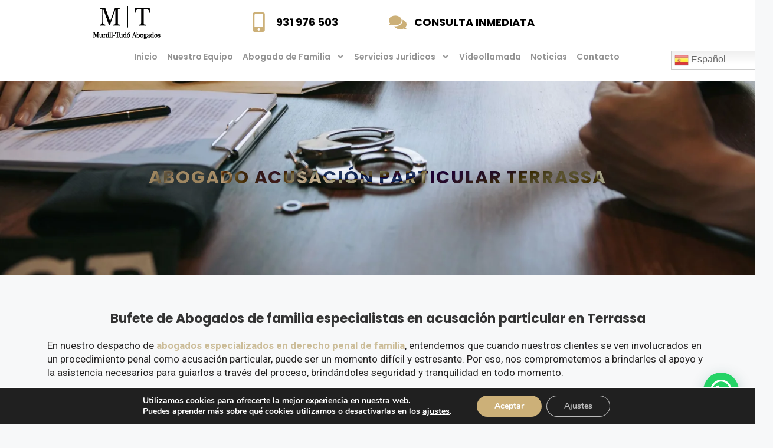

--- FILE ---
content_type: text/css
request_url: https://munilltudoabogados.es/wp-content/uploads/elementor/css/post-6254.css?ver=1768532328
body_size: 2377
content:
.elementor-6254 .elementor-element.elementor-element-2a4a535 > .elementor-container > .elementor-column > .elementor-widget-wrap{align-content:center;align-items:center;}.elementor-6254 .elementor-element.elementor-element-2a4a535:not(.elementor-motion-effects-element-type-background), .elementor-6254 .elementor-element.elementor-element-2a4a535 > .elementor-motion-effects-container > .elementor-motion-effects-layer{background-image:url("https://munilltudoabogados.es/wp-content/uploads/2023/02/police-officers-are-talking-about-allegations-of-w-2022-12-16-03-36-28-utc-1-scaled.jpg");background-position:bottom center;background-size:cover;}.elementor-6254 .elementor-element.elementor-element-2a4a535 > .elementor-background-overlay{background-color:#FFFFFF7D;opacity:0.5;transition:background 0.3s, border-radius 0.3s, opacity 0.3s;}.elementor-6254 .elementor-element.elementor-element-2a4a535 > .elementor-container{min-height:129px;}.elementor-6254 .elementor-element.elementor-element-2a4a535{transition:background 0.3s, border 0.3s, border-radius 0.3s, box-shadow 0.3s;margin-top:0px;margin-bottom:0px;padding:100px 0px 100px 0px;}.elementor-widget-heading .elementor-heading-title{font-family:var( --e-global-typography-primary-font-family ), Sans-serif;font-weight:var( --e-global-typography-primary-font-weight );color:var( --e-global-color-primary );}.elementor-6254 .elementor-element.elementor-element-f19f045{text-align:center;}.elementor-6254 .elementor-element.elementor-element-f19f045 .elementor-heading-title{font-family:"Poppins", Sans-serif;font-size:30px;font-weight:bold;text-transform:uppercase;line-height:39px;letter-spacing:1.9px;-webkit-text-stroke-width:0px;stroke-width:0px;-webkit-text-stroke-color:#000;stroke:#000;text-shadow:0px 0px 30px rgba(0,0,0,0.3);mix-blend-mode:difference;color:#CCBD99;}.elementor-6254 .elementor-element.elementor-element-b06eff8 > .elementor-widget-container{margin:25px 0px 0px 0px;padding:25px 0px 0px 0px;}.elementor-6254 .elementor-element.elementor-element-b06eff8{text-align:center;}.elementor-6254 .elementor-element.elementor-element-b06eff8 .elementor-heading-title{font-family:"Poppins", Sans-serif;font-size:22px;font-weight:500;line-height:29px;color:#333333;}.elementor-widget-text-editor{font-family:var( --e-global-typography-text-font-family ), Sans-serif;font-weight:var( --e-global-typography-text-font-weight );color:var( --e-global-color-text );}.elementor-widget-text-editor.elementor-drop-cap-view-stacked .elementor-drop-cap{background-color:var( --e-global-color-primary );}.elementor-widget-text-editor.elementor-drop-cap-view-framed .elementor-drop-cap, .elementor-widget-text-editor.elementor-drop-cap-view-default .elementor-drop-cap{color:var( --e-global-color-primary );border-color:var( --e-global-color-primary );}.elementor-6254 .elementor-element.elementor-element-b2a0d3e > .elementor-widget-container{margin:0px 0px 0px 0px;}.elementor-6254 .elementor-element.elementor-element-b2a0d3e{font-family:"Roboto", Sans-serif;font-size:17px;font-weight:400;line-height:23px;color:#252323;}.elementor-widget-button .elementor-button{background-color:var( --e-global-color-accent );font-family:var( --e-global-typography-accent-font-family ), Sans-serif;font-weight:var( --e-global-typography-accent-font-weight );}.elementor-6254 .elementor-element.elementor-element-d193f5b .elementor-button{background-color:#CCBD99;fill:#FFFFFF;color:#FFFFFF;}.elementor-6254 .elementor-element.elementor-element-d193f5b > .elementor-widget-container{margin:0px 0px 25px 0px;}.elementor-6254 .elementor-element.elementor-element-929b07f{--display:flex;}.elementor-6254 .elementor-element.elementor-element-565778f > .elementor-widget-container{margin:30px 0px 25px 0px;padding:25px 0px 25px 0px;}.elementor-6254 .elementor-element.elementor-element-565778f{text-align:center;}.elementor-6254 .elementor-element.elementor-element-565778f .elementor-heading-title{font-family:"Poppins", Sans-serif;font-size:22px;font-weight:400;text-transform:uppercase;line-height:29px;color:#333333;}.elementor-6254 .elementor-element.elementor-element-11eee8a{--display:flex;--flex-direction:row;--container-widget-width:initial;--container-widget-height:100%;--container-widget-flex-grow:1;--container-widget-align-self:stretch;--flex-wrap-mobile:wrap;--justify-content:flex-start;--gap:0px 0px;--row-gap:0px;--column-gap:0px;--margin-top:50px;--margin-bottom:50px;--margin-left:0px;--margin-right:0px;}.elementor-6254 .elementor-element.elementor-element-f414ebe{--display:flex;--flex-direction:column;--container-widget-width:100%;--container-widget-height:initial;--container-widget-flex-grow:0;--container-widget-align-self:initial;--flex-wrap-mobile:wrap;--margin-top:0px;--margin-bottom:0px;--margin-left:0px;--margin-right:25px;}.elementor-6254 .elementor-element.elementor-element-6caabd1{color:#252323;}.elementor-6254 .elementor-element.elementor-element-fd65ecc{--display:flex;--flex-direction:column;--container-widget-width:100%;--container-widget-height:initial;--container-widget-flex-grow:0;--container-widget-align-self:initial;--flex-wrap-mobile:wrap;}.elementor-widget-image .widget-image-caption{color:var( --e-global-color-text );font-family:var( --e-global-typography-text-font-family ), Sans-serif;font-weight:var( --e-global-typography-text-font-weight );}.elementor-6254 .elementor-element.elementor-element-cad1413:not(.elementor-motion-effects-element-type-background), .elementor-6254 .elementor-element.elementor-element-cad1413 > .elementor-motion-effects-container > .elementor-motion-effects-layer{background-color:#CCBD99;}.elementor-6254 .elementor-element.elementor-element-cad1413 > .elementor-container{max-width:1084px;}.elementor-6254 .elementor-element.elementor-element-cad1413{box-shadow:0px 0px 10px 0px rgba(0,0,0,0.5);transition:background 0.3s, border 0.3s, border-radius 0.3s, box-shadow 0.3s;margin-top:40px;margin-bottom:40px;padding:25px 0px 25px 0px;}.elementor-6254 .elementor-element.elementor-element-cad1413 > .elementor-background-overlay{transition:background 0.3s, border-radius 0.3s, opacity 0.3s;}.elementor-6254 .elementor-element.elementor-element-8a80748 > .elementor-element-populated{border-style:solid;border-width:0px 0px 0px 5px;border-color:#CCBD99;}.elementor-6254 .elementor-element.elementor-element-4987341 > .elementor-widget-container{margin:0px 0px 0px 0px;padding:25px 0px 0px 0px;}.elementor-6254 .elementor-element.elementor-element-4987341{text-align:center;}.elementor-6254 .elementor-element.elementor-element-4987341 .elementor-heading-title{font-family:"Poppins", Sans-serif;font-size:22px;font-weight:400;text-transform:uppercase;line-height:29px;color:#FFFFFF;}.elementor-6254 .elementor-element.elementor-element-f821bc7{font-family:"Roboto", Sans-serif;font-size:21px;font-weight:400;color:#FFFFFF;}.elementor-6254 .elementor-element.elementor-element-4e4b39f .elementor-button{background-color:#FFFFFF;font-family:"Roboto", Sans-serif;font-weight:600;text-transform:uppercase;fill:#CCBD99;color:#CCBD99;}.elementor-6254 .elementor-element.elementor-element-4e4b39f > .elementor-widget-container{margin:0px 0px 25px 0px;}.elementor-6254 .elementor-element.elementor-element-ed44b26{--display:flex;}.elementor-6254 .elementor-element.elementor-element-d0afb15 > .elementor-widget-container{margin:30px 0px 25px 0px;padding:25px 0px 25px 0px;}.elementor-6254 .elementor-element.elementor-element-d0afb15{text-align:center;}.elementor-6254 .elementor-element.elementor-element-d0afb15 .elementor-heading-title{font-family:"Poppins", Sans-serif;font-size:22px;font-weight:400;text-transform:uppercase;line-height:29px;color:#333333;}.elementor-6254 .elementor-element.elementor-element-c177cdf{color:#252323;}.elementor-6254 .elementor-element.elementor-element-2431d5f{--display:flex;--flex-direction:row;--container-widget-width:initial;--container-widget-height:100%;--container-widget-flex-grow:1;--container-widget-align-self:stretch;--flex-wrap-mobile:wrap;--gap:0px 0px;--row-gap:0px;--column-gap:0px;}.elementor-6254 .elementor-element.elementor-element-7428417{--display:flex;--flex-direction:column;--container-widget-width:100%;--container-widget-height:initial;--container-widget-flex-grow:0;--container-widget-align-self:initial;--flex-wrap-mobile:wrap;}.elementor-widget-icon.elementor-view-stacked .elementor-icon{background-color:var( --e-global-color-primary );}.elementor-widget-icon.elementor-view-framed .elementor-icon, .elementor-widget-icon.elementor-view-default .elementor-icon{color:var( --e-global-color-primary );border-color:var( --e-global-color-primary );}.elementor-widget-icon.elementor-view-framed .elementor-icon, .elementor-widget-icon.elementor-view-default .elementor-icon svg{fill:var( --e-global-color-primary );}.elementor-6254 .elementor-element.elementor-element-0418baa .elementor-icon-wrapper{text-align:center;}.elementor-6254 .elementor-element.elementor-element-0418baa.elementor-view-stacked .elementor-icon{background-color:#CCBD99;color:#000000;}.elementor-6254 .elementor-element.elementor-element-0418baa.elementor-view-framed .elementor-icon, .elementor-6254 .elementor-element.elementor-element-0418baa.elementor-view-default .elementor-icon{color:#CCBD99;border-color:#CCBD99;}.elementor-6254 .elementor-element.elementor-element-0418baa.elementor-view-framed .elementor-icon, .elementor-6254 .elementor-element.elementor-element-0418baa.elementor-view-default .elementor-icon svg{fill:#CCBD99;}.elementor-6254 .elementor-element.elementor-element-0418baa.elementor-view-framed .elementor-icon{background-color:#000000;}.elementor-6254 .elementor-element.elementor-element-0418baa.elementor-view-stacked .elementor-icon svg{fill:#000000;}.elementor-6254 .elementor-element.elementor-element-0418baa .elementor-icon{font-size:30px;}.elementor-6254 .elementor-element.elementor-element-0418baa .elementor-icon svg{height:30px;}.elementor-6254 .elementor-element.elementor-element-855a33e{--display:flex;--flex-direction:column;--container-widget-width:100%;--container-widget-height:initial;--container-widget-flex-grow:0;--container-widget-align-self:initial;--flex-wrap-mobile:wrap;}.elementor-6254 .elementor-element.elementor-element-fff7c66{font-family:"Roboto", Sans-serif;font-weight:400;color:#252323;}.elementor-6254 .elementor-element.elementor-element-ff72a66{--display:flex;--flex-direction:row;--container-widget-width:initial;--container-widget-height:100%;--container-widget-flex-grow:1;--container-widget-align-self:stretch;--flex-wrap-mobile:wrap;--gap:0px 0px;--row-gap:0px;--column-gap:0px;}.elementor-6254 .elementor-element.elementor-element-daca4ab{--display:flex;--flex-direction:column;--container-widget-width:100%;--container-widget-height:initial;--container-widget-flex-grow:0;--container-widget-align-self:initial;--flex-wrap-mobile:wrap;}.elementor-6254 .elementor-element.elementor-element-0448d24 .elementor-icon-wrapper{text-align:center;}.elementor-6254 .elementor-element.elementor-element-0448d24.elementor-view-stacked .elementor-icon{background-color:#CCBD99;color:#000000;}.elementor-6254 .elementor-element.elementor-element-0448d24.elementor-view-framed .elementor-icon, .elementor-6254 .elementor-element.elementor-element-0448d24.elementor-view-default .elementor-icon{color:#CCBD99;border-color:#CCBD99;}.elementor-6254 .elementor-element.elementor-element-0448d24.elementor-view-framed .elementor-icon, .elementor-6254 .elementor-element.elementor-element-0448d24.elementor-view-default .elementor-icon svg{fill:#CCBD99;}.elementor-6254 .elementor-element.elementor-element-0448d24.elementor-view-framed .elementor-icon{background-color:#000000;}.elementor-6254 .elementor-element.elementor-element-0448d24.elementor-view-stacked .elementor-icon svg{fill:#000000;}.elementor-6254 .elementor-element.elementor-element-0448d24 .elementor-icon{font-size:30px;}.elementor-6254 .elementor-element.elementor-element-0448d24 .elementor-icon svg{height:30px;}.elementor-6254 .elementor-element.elementor-element-6cbdd16{--display:flex;--flex-direction:column;--container-widget-width:100%;--container-widget-height:initial;--container-widget-flex-grow:0;--container-widget-align-self:initial;--flex-wrap-mobile:wrap;}.elementor-6254 .elementor-element.elementor-element-4e4fd64{font-family:"Roboto", Sans-serif;font-weight:400;color:#252323;}.elementor-6254 .elementor-element.elementor-element-464fb63{--display:flex;--flex-direction:row;--container-widget-width:initial;--container-widget-height:100%;--container-widget-flex-grow:1;--container-widget-align-self:stretch;--flex-wrap-mobile:wrap;--gap:0px 0px;--row-gap:0px;--column-gap:0px;}.elementor-6254 .elementor-element.elementor-element-08fb8fd{--display:flex;--flex-direction:column;--container-widget-width:100%;--container-widget-height:initial;--container-widget-flex-grow:0;--container-widget-align-self:initial;--flex-wrap-mobile:wrap;}.elementor-6254 .elementor-element.elementor-element-6970aa4 .elementor-icon-wrapper{text-align:center;}.elementor-6254 .elementor-element.elementor-element-6970aa4.elementor-view-stacked .elementor-icon{background-color:#CCBD99;color:#000000;}.elementor-6254 .elementor-element.elementor-element-6970aa4.elementor-view-framed .elementor-icon, .elementor-6254 .elementor-element.elementor-element-6970aa4.elementor-view-default .elementor-icon{color:#CCBD99;border-color:#CCBD99;}.elementor-6254 .elementor-element.elementor-element-6970aa4.elementor-view-framed .elementor-icon, .elementor-6254 .elementor-element.elementor-element-6970aa4.elementor-view-default .elementor-icon svg{fill:#CCBD99;}.elementor-6254 .elementor-element.elementor-element-6970aa4.elementor-view-framed .elementor-icon{background-color:#000000;}.elementor-6254 .elementor-element.elementor-element-6970aa4.elementor-view-stacked .elementor-icon svg{fill:#000000;}.elementor-6254 .elementor-element.elementor-element-6970aa4 .elementor-icon{font-size:30px;}.elementor-6254 .elementor-element.elementor-element-6970aa4 .elementor-icon svg{height:30px;}.elementor-6254 .elementor-element.elementor-element-c355674{--display:flex;--flex-direction:column;--container-widget-width:100%;--container-widget-height:initial;--container-widget-flex-grow:0;--container-widget-align-self:initial;--flex-wrap-mobile:wrap;}.elementor-6254 .elementor-element.elementor-element-b52df83{font-family:"Roboto", Sans-serif;font-weight:400;color:#252323;}.elementor-6254 .elementor-element.elementor-element-4b8a19d{--display:flex;}.elementor-6254 .elementor-element.elementor-element-4b8a19d:not(.elementor-motion-effects-element-type-background), .elementor-6254 .elementor-element.elementor-element-4b8a19d > .elementor-motion-effects-container > .elementor-motion-effects-layer{background-color:#F0F0F0;}.elementor-6254 .elementor-element.elementor-element-113b40c > .elementor-widget-container{margin:30px 0px 25px 0px;padding:25px 0px 25px 0px;}.elementor-6254 .elementor-element.elementor-element-113b40c{text-align:center;}.elementor-6254 .elementor-element.elementor-element-113b40c .elementor-heading-title{font-family:"Poppins", Sans-serif;font-size:22px;font-weight:400;text-transform:uppercase;line-height:29px;color:#333333;}.elementor-6254 .elementor-element.elementor-element-66bf0c7{--display:flex;--flex-direction:row;--container-widget-width:initial;--container-widget-height:100%;--container-widget-flex-grow:1;--container-widget-align-self:stretch;--flex-wrap-mobile:wrap;--gap:0px 0px;--row-gap:0px;--column-gap:0px;}.elementor-6254 .elementor-element.elementor-element-66bf0c7:not(.elementor-motion-effects-element-type-background), .elementor-6254 .elementor-element.elementor-element-66bf0c7 > .elementor-motion-effects-container > .elementor-motion-effects-layer{background-color:#F0F0F0;}.elementor-6254 .elementor-element.elementor-element-91cf5d7{--display:flex;--flex-direction:column;--container-widget-width:100%;--container-widget-height:initial;--container-widget-flex-grow:0;--container-widget-align-self:initial;--flex-wrap-mobile:wrap;}.elementor-6254 .elementor-element.elementor-element-e0d7002:not( .elementor-widget-image ) .elementor-widget-container, .elementor-6254 .elementor-element.elementor-element-e0d7002.elementor-widget-image .elementor-widget-container img{-webkit-mask-image:url( https://munilltudoabogados.es/wp-content/plugins/elementor/assets/mask-shapes/circle.svg );-webkit-mask-size:contain;-webkit-mask-position:center center;-webkit-mask-repeat:no-repeat;}.elementor-6254 .elementor-element.elementor-element-5c31c65{--display:flex;--flex-direction:column;--container-widget-width:100%;--container-widget-height:initial;--container-widget-flex-grow:0;--container-widget-align-self:initial;--flex-wrap-mobile:wrap;--margin-top:25px;--margin-bottom:0px;--margin-left:25px;--margin-right:25px;}.elementor-6254 .elementor-element.elementor-element-7bc92d8{color:#252323;}.elementor-6254 .elementor-element.elementor-element-5523826{--display:flex;--flex-direction:row;--container-widget-width:initial;--container-widget-height:100%;--container-widget-flex-grow:1;--container-widget-align-self:stretch;--flex-wrap-mobile:wrap;--gap:0px 0px;--row-gap:0px;--column-gap:0px;}.elementor-6254 .elementor-element.elementor-element-5523826:not(.elementor-motion-effects-element-type-background), .elementor-6254 .elementor-element.elementor-element-5523826 > .elementor-motion-effects-container > .elementor-motion-effects-layer{background-color:#F0F0F0;}.elementor-6254 .elementor-element.elementor-element-8183f86{--display:flex;--flex-direction:column;--container-widget-width:100%;--container-widget-height:initial;--container-widget-flex-grow:0;--container-widget-align-self:initial;--flex-wrap-mobile:wrap;}.elementor-6254 .elementor-element.elementor-element-6b77677 .elementor-icon-wrapper{text-align:center;}.elementor-6254 .elementor-element.elementor-element-6b77677.elementor-view-stacked .elementor-icon{background-color:#CCBD99;color:#000000;}.elementor-6254 .elementor-element.elementor-element-6b77677.elementor-view-framed .elementor-icon, .elementor-6254 .elementor-element.elementor-element-6b77677.elementor-view-default .elementor-icon{color:#CCBD99;border-color:#CCBD99;}.elementor-6254 .elementor-element.elementor-element-6b77677.elementor-view-framed .elementor-icon, .elementor-6254 .elementor-element.elementor-element-6b77677.elementor-view-default .elementor-icon svg{fill:#CCBD99;}.elementor-6254 .elementor-element.elementor-element-6b77677.elementor-view-framed .elementor-icon{background-color:#000000;}.elementor-6254 .elementor-element.elementor-element-6b77677.elementor-view-stacked .elementor-icon svg{fill:#000000;}.elementor-6254 .elementor-element.elementor-element-6b77677 .elementor-icon{font-size:30px;}.elementor-6254 .elementor-element.elementor-element-6b77677 .elementor-icon svg{height:30px;}.elementor-6254 .elementor-element.elementor-element-4b76f34{--display:flex;--flex-direction:column;--container-widget-width:100%;--container-widget-height:initial;--container-widget-flex-grow:0;--container-widget-align-self:initial;--flex-wrap-mobile:wrap;}.elementor-6254 .elementor-element.elementor-element-ccbd3fd{font-family:"Roboto", Sans-serif;font-weight:400;color:#252323;}.elementor-6254 .elementor-element.elementor-element-a660e71{--display:flex;--flex-direction:row;--container-widget-width:initial;--container-widget-height:100%;--container-widget-flex-grow:1;--container-widget-align-self:stretch;--flex-wrap-mobile:wrap;--gap:0px 0px;--row-gap:0px;--column-gap:0px;}.elementor-6254 .elementor-element.elementor-element-a660e71:not(.elementor-motion-effects-element-type-background), .elementor-6254 .elementor-element.elementor-element-a660e71 > .elementor-motion-effects-container > .elementor-motion-effects-layer{background-color:#F0F0F0;}.elementor-6254 .elementor-element.elementor-element-9625826{--display:flex;--flex-direction:column;--container-widget-width:100%;--container-widget-height:initial;--container-widget-flex-grow:0;--container-widget-align-self:initial;--flex-wrap-mobile:wrap;}.elementor-6254 .elementor-element.elementor-element-d505cfc .elementor-icon-wrapper{text-align:center;}.elementor-6254 .elementor-element.elementor-element-d505cfc.elementor-view-stacked .elementor-icon{background-color:#CCBD99;color:#000000;}.elementor-6254 .elementor-element.elementor-element-d505cfc.elementor-view-framed .elementor-icon, .elementor-6254 .elementor-element.elementor-element-d505cfc.elementor-view-default .elementor-icon{color:#CCBD99;border-color:#CCBD99;}.elementor-6254 .elementor-element.elementor-element-d505cfc.elementor-view-framed .elementor-icon, .elementor-6254 .elementor-element.elementor-element-d505cfc.elementor-view-default .elementor-icon svg{fill:#CCBD99;}.elementor-6254 .elementor-element.elementor-element-d505cfc.elementor-view-framed .elementor-icon{background-color:#000000;}.elementor-6254 .elementor-element.elementor-element-d505cfc.elementor-view-stacked .elementor-icon svg{fill:#000000;}.elementor-6254 .elementor-element.elementor-element-d505cfc .elementor-icon{font-size:30px;}.elementor-6254 .elementor-element.elementor-element-d505cfc .elementor-icon svg{height:30px;}.elementor-6254 .elementor-element.elementor-element-db65b73{--display:flex;--flex-direction:column;--container-widget-width:100%;--container-widget-height:initial;--container-widget-flex-grow:0;--container-widget-align-self:initial;--flex-wrap-mobile:wrap;}.elementor-6254 .elementor-element.elementor-element-d9de9fa{font-family:"Roboto", Sans-serif;font-weight:400;color:#252323;}.elementor-6254 .elementor-element.elementor-element-e6285dc{--display:flex;--flex-direction:row;--container-widget-width:initial;--container-widget-height:100%;--container-widget-flex-grow:1;--container-widget-align-self:stretch;--flex-wrap-mobile:wrap;--gap:0px 0px;--row-gap:0px;--column-gap:0px;}.elementor-6254 .elementor-element.elementor-element-e6285dc:not(.elementor-motion-effects-element-type-background), .elementor-6254 .elementor-element.elementor-element-e6285dc > .elementor-motion-effects-container > .elementor-motion-effects-layer{background-color:#F0F0F0;}.elementor-6254 .elementor-element.elementor-element-41e77b2{--display:flex;--flex-direction:column;--container-widget-width:100%;--container-widget-height:initial;--container-widget-flex-grow:0;--container-widget-align-self:initial;--flex-wrap-mobile:wrap;}.elementor-6254 .elementor-element.elementor-element-2fbc331 .elementor-icon-wrapper{text-align:center;}.elementor-6254 .elementor-element.elementor-element-2fbc331.elementor-view-stacked .elementor-icon{background-color:#CCBD99;color:#000000;}.elementor-6254 .elementor-element.elementor-element-2fbc331.elementor-view-framed .elementor-icon, .elementor-6254 .elementor-element.elementor-element-2fbc331.elementor-view-default .elementor-icon{color:#CCBD99;border-color:#CCBD99;}.elementor-6254 .elementor-element.elementor-element-2fbc331.elementor-view-framed .elementor-icon, .elementor-6254 .elementor-element.elementor-element-2fbc331.elementor-view-default .elementor-icon svg{fill:#CCBD99;}.elementor-6254 .elementor-element.elementor-element-2fbc331.elementor-view-framed .elementor-icon{background-color:#000000;}.elementor-6254 .elementor-element.elementor-element-2fbc331.elementor-view-stacked .elementor-icon svg{fill:#000000;}.elementor-6254 .elementor-element.elementor-element-2fbc331 .elementor-icon{font-size:30px;}.elementor-6254 .elementor-element.elementor-element-2fbc331 .elementor-icon svg{height:30px;}.elementor-6254 .elementor-element.elementor-element-ce91834{--display:flex;--flex-direction:column;--container-widget-width:100%;--container-widget-height:initial;--container-widget-flex-grow:0;--container-widget-align-self:initial;--flex-wrap-mobile:wrap;}.elementor-6254 .elementor-element.elementor-element-07b177c{font-family:"Roboto", Sans-serif;font-weight:400;color:#252323;}.elementor-6254 .elementor-element.elementor-element-e3e0778{--display:flex;--margin-top:0px;--margin-bottom:0px;--margin-left:0px;--margin-right:0px;--padding-top:30px;--padding-bottom:29px;--padding-left:0px;--padding-right:0px;}.elementor-6254 .elementor-element.elementor-element-e3e0778:not(.elementor-motion-effects-element-type-background), .elementor-6254 .elementor-element.elementor-element-e3e0778 > .elementor-motion-effects-container > .elementor-motion-effects-layer{background-color:#F0F0F0;}.elementor-6254 .elementor-element.elementor-element-6edc4d3 .elementor-button{background-color:#CCBD99;fill:#FFFFFF;color:#FFFFFF;}.elementor-6254 .elementor-element.elementor-element-6edc4d3 > .elementor-widget-container{margin:0px 0px 25px 0px;}.elementor-6254 .elementor-element.elementor-element-28a02d6{--display:flex;--flex-direction:column;--container-widget-width:100%;--container-widget-height:initial;--container-widget-flex-grow:0;--container-widget-align-self:initial;--flex-wrap-mobile:wrap;--margin-top:60px;--margin-bottom:0px;--margin-left:0px;--margin-right:0px;}.elementor-6254 .elementor-element.elementor-element-a26a8cb{--display:flex;--flex-direction:column;--container-widget-width:100%;--container-widget-height:initial;--container-widget-flex-grow:0;--container-widget-align-self:initial;--flex-wrap-mobile:wrap;}.elementor-6254 .elementor-element.elementor-element-53c2e7b{--alignment:center;--grid-side-margin:10px;--grid-column-gap:10px;--grid-row-gap:10px;--grid-bottom-margin:10px;}.elementor-6254 .elementor-element.elementor-element-53c2e7b .elementor-share-btn{font-size:calc(1px * 10);height:5em;border-width:2px;}.elementor-6254 .elementor-element.elementor-element-53c2e7b .elementor-share-btn__icon{--e-share-buttons-icon-size:2.5em;}.elementor-6254 .elementor-element.elementor-element-f9b7eb2{--display:flex;--flex-direction:column;--container-widget-width:100%;--container-widget-height:initial;--container-widget-flex-grow:0;--container-widget-align-self:initial;--flex-wrap-mobile:wrap;}.elementor-6254 .elementor-element.elementor-element-bb3e48f{--display:flex;--flex-direction:column;--container-widget-width:100%;--container-widget-height:initial;--container-widget-flex-grow:0;--container-widget-align-self:initial;--flex-wrap-mobile:wrap;}.elementor-6254 .elementor-element.elementor-element-c95a9f1{--display:flex;--margin-top:40px;--margin-bottom:40px;--margin-left:0px;--margin-right:0px;--padding-top:25px;--padding-bottom:25px;--padding-left:0px;--padding-right:0px;}.elementor-6254 .elementor-element.elementor-element-2571b4a > .elementor-widget-container{margin:0px 0px 0px 0px;}.elementor-6254 .elementor-element.elementor-element-2571b4a{text-align:center;}.elementor-6254 .elementor-element.elementor-element-2571b4a .elementor-heading-title{font-family:"Poppins", Sans-serif;font-size:22px;font-weight:400;line-height:29px;color:#333333;}.elementor-6254 .elementor-element.elementor-element-a583175{margin-top:50px;margin-bottom:50px;}.elementor-6254 .elementor-element.elementor-element-ce59e6b{margin-top:30px;margin-bottom:0px;}.elementor-6254 .elementor-element.elementor-element-026c52d:not(.elementor-motion-effects-element-type-background), .elementor-6254 .elementor-element.elementor-element-026c52d > .elementor-motion-effects-container > .elementor-motion-effects-layer{background-image:url("https://munilltudoabogados.es/wp-content/uploads/2022/04/banner.jpg");background-position:center center;background-repeat:no-repeat;background-size:cover;}.elementor-6254 .elementor-element.elementor-element-026c52d > .elementor-background-overlay{background-color:#02020247;opacity:0.5;transition:background 0.3s, border-radius 0.3s, opacity 0.3s;}.elementor-6254 .elementor-element.elementor-element-026c52d{transition:background 0.3s, border 0.3s, border-radius 0.3s, box-shadow 0.3s;margin-top:0px;margin-bottom:0px;padding:110px 0px 110px 0px;}.elementor-6254 .elementor-element.elementor-element-8006460 > .elementor-container > .elementor-column > .elementor-widget-wrap{align-content:center;align-items:center;}.elementor-6254 .elementor-element.elementor-element-8006460 > .elementor-container{max-width:1084px;}.elementor-6254 .elementor-element.elementor-element-2b492a8{font-family:"Poppins", Sans-serif;font-size:25px;font-weight:400;color:#FFFFFF;}.elementor-6254 .elementor-element.elementor-element-d3d90e5 .elementor-button{background-color:#CCBD99;fill:#FFFFFF;color:#FFFFFF;}@media(min-width:768px){.elementor-6254 .elementor-element.elementor-element-f414ebe{--width:50%;}.elementor-6254 .elementor-element.elementor-element-fd65ecc{--width:50%;}.elementor-6254 .elementor-element.elementor-element-7428417{--width:15%;}.elementor-6254 .elementor-element.elementor-element-855a33e{--width:100%;}.elementor-6254 .elementor-element.elementor-element-daca4ab{--width:15%;}.elementor-6254 .elementor-element.elementor-element-6cbdd16{--width:100%;}.elementor-6254 .elementor-element.elementor-element-08fb8fd{--width:15%;}.elementor-6254 .elementor-element.elementor-element-c355674{--width:100%;}.elementor-6254 .elementor-element.elementor-element-91cf5d7{--width:50%;}.elementor-6254 .elementor-element.elementor-element-5c31c65{--width:50%;}.elementor-6254 .elementor-element.elementor-element-8183f86{--width:15%;}.elementor-6254 .elementor-element.elementor-element-4b76f34{--width:100%;}.elementor-6254 .elementor-element.elementor-element-9625826{--width:15%;}.elementor-6254 .elementor-element.elementor-element-db65b73{--width:100%;}.elementor-6254 .elementor-element.elementor-element-41e77b2{--width:15%;}.elementor-6254 .elementor-element.elementor-element-ce91834{--width:100%;}}@media(max-width:1024px){.elementor-6254 .elementor-element.elementor-element-f19f045{text-align:center;}.elementor-6254 .elementor-element.elementor-element-f19f045 .elementor-heading-title{font-size:25px;}.elementor-6254 .elementor-element.elementor-element-b2a0d3e{text-align:justify;}.elementor-6254 .elementor-element.elementor-element-cad1413{margin-top:0px;margin-bottom:0px;padding:0px 40px 0px 40px;} .elementor-6254 .elementor-element.elementor-element-53c2e7b{--grid-side-margin:10px;--grid-column-gap:10px;--grid-row-gap:10px;--grid-bottom-margin:10px;}.elementor-6254 .elementor-element.elementor-element-026c52d{margin-top:0px;margin-bottom:0px;padding:100px 0px 100px 0px;}.elementor-6254 .elementor-element.elementor-element-8025e12 > .elementor-element-populated{margin:0px 0px 0px 0px;--e-column-margin-right:0px;--e-column-margin-left:0px;padding:0px 0px 0px 0px;}.elementor-6254 .elementor-element.elementor-element-8006460{margin-top:0px;margin-bottom:0px;padding:0px 0px 0px 0px;}}@media(max-width:767px){.elementor-6254 .elementor-element.elementor-element-f19f045{text-align:center;}.elementor-6254 .elementor-element.elementor-element-f19f045 .elementor-heading-title{font-size:23px;}.elementor-6254 .elementor-element.elementor-element-cad1413{margin-top:30px;margin-bottom:30px;padding:0px 15px 0px 15px;} .elementor-6254 .elementor-element.elementor-element-53c2e7b{--grid-side-margin:10px;--grid-column-gap:10px;--grid-row-gap:10px;--grid-bottom-margin:10px;}.elementor-6254 .elementor-element.elementor-element-ce59e6b{margin-top:0px;margin-bottom:0px;padding:0px 10px 0px 10px;}.elementor-6254 .elementor-element.elementor-element-8006460{margin-top:0px;margin-bottom:0px;padding:0px 0px 0px 0px;}.elementor-6254 .elementor-element.elementor-element-d525876 > .elementor-element-populated{margin:0px 0px 0px 0px;--e-column-margin-right:0px;--e-column-margin-left:0px;padding:0px 0px 0px 0px;}}

--- FILE ---
content_type: text/css
request_url: https://munilltudoabogados.es/wp-content/uploads/elementor/css/post-483.css?ver=1768508641
body_size: 1989
content:
.elementor-483 .elementor-element.elementor-element-101a776:not(.elementor-motion-effects-element-type-background), .elementor-483 .elementor-element.elementor-element-101a776 > .elementor-motion-effects-container > .elementor-motion-effects-layer{background-color:#FFFFFF;}.elementor-483 .elementor-element.elementor-element-101a776{transition:background 0.3s, border 0.3s, border-radius 0.3s, box-shadow 0.3s;}.elementor-483 .elementor-element.elementor-element-101a776 > .elementor-background-overlay{transition:background 0.3s, border-radius 0.3s, opacity 0.3s;}.elementor-483 .elementor-element.elementor-element-15e0be4 > .elementor-element-populated{margin:0px 0px 0px 0px;--e-column-margin-right:0px;--e-column-margin-left:0px;padding:0px 0px 0px 0px;}.elementor-widget-image .widget-image-caption{color:var( --e-global-color-text );font-family:var( --e-global-typography-text-font-family ), Sans-serif;font-weight:var( --e-global-typography-text-font-weight );}.elementor-483 .elementor-element.elementor-element-b3b30af{text-align:center;}.elementor-483 .elementor-element.elementor-element-b3b30af img{max-width:10vw;}.elementor-bc-flex-widget .elementor-483 .elementor-element.elementor-element-5004382.elementor-column .elementor-widget-wrap{align-items:center;}.elementor-483 .elementor-element.elementor-element-5004382.elementor-column.elementor-element[data-element_type="column"] > .elementor-widget-wrap.elementor-element-populated{align-content:center;align-items:center;}.elementor-483 .elementor-element.elementor-element-5004382 > .elementor-element-populated{margin:0px 0px 0px 0px;--e-column-margin-right:0px;--e-column-margin-left:0px;padding:0px 0px 0px 0px;}.elementor-widget-icon-list .elementor-icon-list-item:not(:last-child):after{border-color:var( --e-global-color-text );}.elementor-widget-icon-list .elementor-icon-list-icon i{color:var( --e-global-color-primary );}.elementor-widget-icon-list .elementor-icon-list-icon svg{fill:var( --e-global-color-primary );}.elementor-widget-icon-list .elementor-icon-list-item > .elementor-icon-list-text, .elementor-widget-icon-list .elementor-icon-list-item > a{font-family:var( --e-global-typography-text-font-family ), Sans-serif;font-weight:var( --e-global-typography-text-font-weight );}.elementor-widget-icon-list .elementor-icon-list-text{color:var( --e-global-color-secondary );}.elementor-483 .elementor-element.elementor-element-5af1423 .elementor-icon-list-icon i{color:#CCB078;transition:color 0.3s;}.elementor-483 .elementor-element.elementor-element-5af1423 .elementor-icon-list-icon svg{fill:#CCB078;transition:fill 0.3s;}.elementor-483 .elementor-element.elementor-element-5af1423{--e-icon-list-icon-size:33px;--icon-vertical-offset:0px;}.elementor-483 .elementor-element.elementor-element-5af1423 .elementor-icon-list-item > .elementor-icon-list-text, .elementor-483 .elementor-element.elementor-element-5af1423 .elementor-icon-list-item > a{font-family:"Poppins", Sans-serif;font-size:18px;font-weight:700;}.elementor-483 .elementor-element.elementor-element-5af1423 .elementor-icon-list-text{color:#000000;transition:color 0.3s;}.elementor-483 .elementor-element.elementor-element-5af1423 .elementor-icon-list-item:hover .elementor-icon-list-text{color:#C9B68F;}.elementor-bc-flex-widget .elementor-483 .elementor-element.elementor-element-9249fd4.elementor-column .elementor-widget-wrap{align-items:center;}.elementor-483 .elementor-element.elementor-element-9249fd4.elementor-column.elementor-element[data-element_type="column"] > .elementor-widget-wrap.elementor-element-populated{align-content:center;align-items:center;}.elementor-483 .elementor-element.elementor-element-9249fd4 > .elementor-element-populated{margin:0px 0px 0px 0px;--e-column-margin-right:0px;--e-column-margin-left:0px;padding:0px 0px 0px 0px;}.elementor-483 .elementor-element.elementor-element-3e5daf9 .elementor-icon-list-icon i{color:#CCB078;transition:color 0.3s;}.elementor-483 .elementor-element.elementor-element-3e5daf9 .elementor-icon-list-icon svg{fill:#CCB078;transition:fill 0.3s;}.elementor-483 .elementor-element.elementor-element-3e5daf9{--e-icon-list-icon-size:30px;--icon-vertical-offset:0px;}.elementor-483 .elementor-element.elementor-element-3e5daf9 .elementor-icon-list-item > .elementor-icon-list-text, .elementor-483 .elementor-element.elementor-element-3e5daf9 .elementor-icon-list-item > a{font-family:"Poppins", Sans-serif;font-size:18px;font-weight:700;}.elementor-483 .elementor-element.elementor-element-3e5daf9 .elementor-icon-list-text{color:#000000;transition:color 0.3s;}.elementor-483 .elementor-element.elementor-element-3e5daf9 .elementor-icon-list-item:hover .elementor-icon-list-text{color:#C9B68F;}.elementor-483 .elementor-element.elementor-element-eca4bac:not(.elementor-motion-effects-element-type-background), .elementor-483 .elementor-element.elementor-element-eca4bac > .elementor-motion-effects-container > .elementor-motion-effects-layer{background-color:#FFFFFF;}.elementor-483 .elementor-element.elementor-element-eca4bac{transition:background 0.3s, border 0.3s, border-radius 0.3s, box-shadow 0.3s;padding:0px 0px 9px 0px;}.elementor-483 .elementor-element.elementor-element-eca4bac > .elementor-background-overlay{transition:background 0.3s, border-radius 0.3s, opacity 0.3s;}.elementor-483 .elementor-element.elementor-element-9935faf:not(.elementor-motion-effects-element-type-background), .elementor-483 .elementor-element.elementor-element-9935faf > .elementor-motion-effects-container > .elementor-motion-effects-layer{background-color:#FFFFFF;}.elementor-483 .elementor-element.elementor-element-9935faf{transition:background 0.3s, border 0.3s, border-radius 0.3s, box-shadow 0.3s;}.elementor-483 .elementor-element.elementor-element-9935faf > .elementor-background-overlay{transition:background 0.3s, border-radius 0.3s, opacity 0.3s;}.elementor-widget-nav-menu .elementor-nav-menu .elementor-item{font-family:var( --e-global-typography-primary-font-family ), Sans-serif;font-weight:var( --e-global-typography-primary-font-weight );}.elementor-widget-nav-menu .elementor-nav-menu--main .elementor-item{color:var( --e-global-color-text );fill:var( --e-global-color-text );}.elementor-widget-nav-menu .elementor-nav-menu--main .elementor-item:hover,
					.elementor-widget-nav-menu .elementor-nav-menu--main .elementor-item.elementor-item-active,
					.elementor-widget-nav-menu .elementor-nav-menu--main .elementor-item.highlighted,
					.elementor-widget-nav-menu .elementor-nav-menu--main .elementor-item:focus{color:var( --e-global-color-accent );fill:var( --e-global-color-accent );}.elementor-widget-nav-menu .elementor-nav-menu--main:not(.e--pointer-framed) .elementor-item:before,
					.elementor-widget-nav-menu .elementor-nav-menu--main:not(.e--pointer-framed) .elementor-item:after{background-color:var( --e-global-color-accent );}.elementor-widget-nav-menu .e--pointer-framed .elementor-item:before,
					.elementor-widget-nav-menu .e--pointer-framed .elementor-item:after{border-color:var( --e-global-color-accent );}.elementor-widget-nav-menu{--e-nav-menu-divider-color:var( --e-global-color-text );}.elementor-widget-nav-menu .elementor-nav-menu--dropdown .elementor-item, .elementor-widget-nav-menu .elementor-nav-menu--dropdown  .elementor-sub-item{font-family:var( --e-global-typography-accent-font-family ), Sans-serif;font-weight:var( --e-global-typography-accent-font-weight );}.elementor-483 .elementor-element.elementor-element-13497fe .elementor-menu-toggle{margin:0 auto;}.elementor-483 .elementor-element.elementor-element-13497fe .elementor-nav-menu .elementor-item{font-family:"Poppins", Sans-serif;font-size:14px;font-weight:600;}.elementor-483 .elementor-element.elementor-element-13497fe .elementor-nav-menu--main .elementor-item{color:#949494;fill:#949494;padding-left:8px;padding-right:8px;padding-top:0px;padding-bottom:0px;}.elementor-483 .elementor-element.elementor-element-13497fe .elementor-nav-menu--main .elementor-item:hover,
					.elementor-483 .elementor-element.elementor-element-13497fe .elementor-nav-menu--main .elementor-item.elementor-item-active,
					.elementor-483 .elementor-element.elementor-element-13497fe .elementor-nav-menu--main .elementor-item.highlighted,
					.elementor-483 .elementor-element.elementor-element-13497fe .elementor-nav-menu--main .elementor-item:focus{color:#D8CCB1;fill:#D8CCB1;}.elementor-483 .elementor-element.elementor-element-13497fe .elementor-nav-menu--main .elementor-item.elementor-item-active{color:#D8CCB1;}.elementor-483 .elementor-element.elementor-element-13497fe .e--pointer-framed .elementor-item:before{border-width:0px;}.elementor-483 .elementor-element.elementor-element-13497fe .e--pointer-framed.e--animation-draw .elementor-item:before{border-width:0 0 0px 0px;}.elementor-483 .elementor-element.elementor-element-13497fe .e--pointer-framed.e--animation-draw .elementor-item:after{border-width:0px 0px 0 0;}.elementor-483 .elementor-element.elementor-element-13497fe .e--pointer-framed.e--animation-corners .elementor-item:before{border-width:0px 0 0 0px;}.elementor-483 .elementor-element.elementor-element-13497fe .e--pointer-framed.e--animation-corners .elementor-item:after{border-width:0 0px 0px 0;}.elementor-483 .elementor-element.elementor-element-13497fe .e--pointer-underline .elementor-item:after,
					 .elementor-483 .elementor-element.elementor-element-13497fe .e--pointer-overline .elementor-item:before,
					 .elementor-483 .elementor-element.elementor-element-13497fe .e--pointer-double-line .elementor-item:before,
					 .elementor-483 .elementor-element.elementor-element-13497fe .e--pointer-double-line .elementor-item:after{height:0px;}.elementor-483 .elementor-element.elementor-element-13497fe{--e-nav-menu-horizontal-menu-item-margin:calc( 0px / 2 );}.elementor-483 .elementor-element.elementor-element-13497fe .elementor-nav-menu--main:not(.elementor-nav-menu--layout-horizontal) .elementor-nav-menu > li:not(:last-child){margin-bottom:0px;}.elementor-483 .elementor-element.elementor-element-13497fe .elementor-nav-menu--dropdown{background-color:#FFFFFF;border-style:solid;border-width:2px 0px 0px 0px;border-color:#CCB078;}.elementor-483 .elementor-element.elementor-element-13497fe .elementor-nav-menu--dropdown a:hover,
					.elementor-483 .elementor-element.elementor-element-13497fe .elementor-nav-menu--dropdown a:focus,
					.elementor-483 .elementor-element.elementor-element-13497fe .elementor-nav-menu--dropdown a.elementor-item-active,
					.elementor-483 .elementor-element.elementor-element-13497fe .elementor-nav-menu--dropdown a.highlighted,
					.elementor-483 .elementor-element.elementor-element-13497fe .elementor-menu-toggle:hover,
					.elementor-483 .elementor-element.elementor-element-13497fe .elementor-menu-toggle:focus{color:#6C6C6C;}.elementor-483 .elementor-element.elementor-element-13497fe .elementor-nav-menu--dropdown a:hover,
					.elementor-483 .elementor-element.elementor-element-13497fe .elementor-nav-menu--dropdown a:focus,
					.elementor-483 .elementor-element.elementor-element-13497fe .elementor-nav-menu--dropdown a.elementor-item-active,
					.elementor-483 .elementor-element.elementor-element-13497fe .elementor-nav-menu--dropdown a.highlighted{background-color:#F3F3F3;}.elementor-483 .elementor-element.elementor-element-13497fe .elementor-nav-menu--dropdown .elementor-item, .elementor-483 .elementor-element.elementor-element-13497fe .elementor-nav-menu--dropdown  .elementor-sub-item{font-family:"Roboto", Sans-serif;font-size:15px;font-weight:500;}.elementor-483 .elementor-element.elementor-element-13497fe .elementor-nav-menu--main .elementor-nav-menu--dropdown, .elementor-483 .elementor-element.elementor-element-13497fe .elementor-nav-menu__container.elementor-nav-menu--dropdown{box-shadow:0px 0px 5px 0px rgba(0,0,0,0.5);}.elementor-483 .elementor-element.elementor-element-13497fe .elementor-nav-menu--dropdown a{padding-left:25px;padding-right:25px;}.elementor-483 .elementor-element.elementor-element-13497fe .elementor-nav-menu--main > .elementor-nav-menu > li > .elementor-nav-menu--dropdown, .elementor-483 .elementor-element.elementor-element-13497fe .elementor-nav-menu__container.elementor-nav-menu--dropdown{margin-top:10px !important;}.elementor-483 .elementor-element.elementor-element-d83c133 > .elementor-element-populated{margin:0px 6px 0px 0px;--e-column-margin-right:6px;--e-column-margin-left:0px;}.elementor-483 .elementor-element.elementor-element-a84ab16:not(.elementor-motion-effects-element-type-background), .elementor-483 .elementor-element.elementor-element-a84ab16 > .elementor-motion-effects-container > .elementor-motion-effects-layer{background-color:#FFFFFF;}.elementor-483 .elementor-element.elementor-element-a84ab16{box-shadow:0px 7px 10px 0px rgba(0, 0, 0, 0.14);transition:background 0.3s, border 0.3s, border-radius 0.3s, box-shadow 0.3s;}.elementor-483 .elementor-element.elementor-element-a84ab16 > .elementor-background-overlay{transition:background 0.3s, border-radius 0.3s, opacity 0.3s;}.elementor-483 .elementor-element.elementor-element-9b09ee8 > .elementor-container > .elementor-column > .elementor-widget-wrap{align-content:center;align-items:center;}.elementor-483 .elementor-element.elementor-element-9b09ee8:not(.elementor-motion-effects-element-type-background), .elementor-483 .elementor-element.elementor-element-9b09ee8 > .elementor-motion-effects-container > .elementor-motion-effects-layer{background-color:#FFFFFF;}.elementor-483 .elementor-element.elementor-element-9b09ee8{transition:background 0.3s, border 0.3s, border-radius 0.3s, box-shadow 0.3s;}.elementor-483 .elementor-element.elementor-element-9b09ee8 > .elementor-background-overlay{transition:background 0.3s, border-radius 0.3s, opacity 0.3s;}.elementor-483 .elementor-element.elementor-element-a019f20{text-align:center;}.elementor-483 .elementor-element.elementor-element-a019f20 img{max-width:20vw;}.elementor-483 .elementor-element.elementor-element-32cdee9 .elementor-icon-list-icon i{color:#CCB078;transition:color 0.3s;}.elementor-483 .elementor-element.elementor-element-32cdee9 .elementor-icon-list-icon svg{fill:#CCB078;transition:fill 0.3s;}.elementor-483 .elementor-element.elementor-element-32cdee9{--e-icon-list-icon-size:33px;--icon-vertical-offset:0px;}.elementor-483 .elementor-element.elementor-element-32cdee9 .elementor-icon-list-item > .elementor-icon-list-text, .elementor-483 .elementor-element.elementor-element-32cdee9 .elementor-icon-list-item > a{font-family:"Poppins", Sans-serif;font-size:18px;font-weight:700;}.elementor-483 .elementor-element.elementor-element-32cdee9 .elementor-icon-list-text{color:#000000;transition:color 0.3s;}.elementor-483 .elementor-element.elementor-element-32cdee9 .elementor-icon-list-item:hover .elementor-icon-list-text{color:#C9B68F;}.elementor-483 .elementor-element.elementor-element-0094e57 .elementor-menu-toggle{margin-left:auto;background-color:#02010100;}.elementor-483 .elementor-element.elementor-element-0094e57 .elementor-nav-menu .elementor-item{font-family:"Poppins", Sans-serif;font-size:14px;font-weight:600;}.elementor-483 .elementor-element.elementor-element-0094e57 .elementor-nav-menu--main .elementor-item{color:#949494;fill:#949494;padding-left:8px;padding-right:8px;padding-top:0px;padding-bottom:0px;}.elementor-483 .elementor-element.elementor-element-0094e57 .elementor-nav-menu--main .elementor-item:hover,
					.elementor-483 .elementor-element.elementor-element-0094e57 .elementor-nav-menu--main .elementor-item.elementor-item-active,
					.elementor-483 .elementor-element.elementor-element-0094e57 .elementor-nav-menu--main .elementor-item.highlighted,
					.elementor-483 .elementor-element.elementor-element-0094e57 .elementor-nav-menu--main .elementor-item:focus{color:#D8CCB1;fill:#D8CCB1;}.elementor-483 .elementor-element.elementor-element-0094e57 .elementor-nav-menu--main .elementor-item.elementor-item-active{color:#D8CCB1;}.elementor-483 .elementor-element.elementor-element-0094e57 .e--pointer-framed .elementor-item:before{border-width:0px;}.elementor-483 .elementor-element.elementor-element-0094e57 .e--pointer-framed.e--animation-draw .elementor-item:before{border-width:0 0 0px 0px;}.elementor-483 .elementor-element.elementor-element-0094e57 .e--pointer-framed.e--animation-draw .elementor-item:after{border-width:0px 0px 0 0;}.elementor-483 .elementor-element.elementor-element-0094e57 .e--pointer-framed.e--animation-corners .elementor-item:before{border-width:0px 0 0 0px;}.elementor-483 .elementor-element.elementor-element-0094e57 .e--pointer-framed.e--animation-corners .elementor-item:after{border-width:0 0px 0px 0;}.elementor-483 .elementor-element.elementor-element-0094e57 .e--pointer-underline .elementor-item:after,
					 .elementor-483 .elementor-element.elementor-element-0094e57 .e--pointer-overline .elementor-item:before,
					 .elementor-483 .elementor-element.elementor-element-0094e57 .e--pointer-double-line .elementor-item:before,
					 .elementor-483 .elementor-element.elementor-element-0094e57 .e--pointer-double-line .elementor-item:after{height:0px;}.elementor-483 .elementor-element.elementor-element-0094e57{--e-nav-menu-horizontal-menu-item-margin:calc( 0px / 2 );}.elementor-483 .elementor-element.elementor-element-0094e57 .elementor-nav-menu--main:not(.elementor-nav-menu--layout-horizontal) .elementor-nav-menu > li:not(:last-child){margin-bottom:0px;}.elementor-483 .elementor-element.elementor-element-0094e57 .elementor-nav-menu--dropdown a, .elementor-483 .elementor-element.elementor-element-0094e57 .elementor-menu-toggle{color:#5A5A5A;fill:#5A5A5A;}.elementor-483 .elementor-element.elementor-element-0094e57 .elementor-nav-menu--dropdown{background-color:#FFFFFF;border-style:solid;border-width:1px 0px 0px 0px;border-color:#CCB078;}.elementor-483 .elementor-element.elementor-element-0094e57 .elementor-nav-menu--dropdown a:hover,
					.elementor-483 .elementor-element.elementor-element-0094e57 .elementor-nav-menu--dropdown a:focus,
					.elementor-483 .elementor-element.elementor-element-0094e57 .elementor-nav-menu--dropdown a.elementor-item-active,
					.elementor-483 .elementor-element.elementor-element-0094e57 .elementor-nav-menu--dropdown a.highlighted,
					.elementor-483 .elementor-element.elementor-element-0094e57 .elementor-menu-toggle:hover,
					.elementor-483 .elementor-element.elementor-element-0094e57 .elementor-menu-toggle:focus{color:#000000;}.elementor-483 .elementor-element.elementor-element-0094e57 .elementor-nav-menu--dropdown a:hover,
					.elementor-483 .elementor-element.elementor-element-0094e57 .elementor-nav-menu--dropdown a:focus,
					.elementor-483 .elementor-element.elementor-element-0094e57 .elementor-nav-menu--dropdown a.elementor-item-active,
					.elementor-483 .elementor-element.elementor-element-0094e57 .elementor-nav-menu--dropdown a.highlighted{background-color:#F1F1F1;}.elementor-483 .elementor-element.elementor-element-0094e57 .elementor-nav-menu--dropdown a.elementor-item-active{background-color:#E4E4E4;}.elementor-483 .elementor-element.elementor-element-0094e57 .elementor-nav-menu--dropdown .elementor-item, .elementor-483 .elementor-element.elementor-element-0094e57 .elementor-nav-menu--dropdown  .elementor-sub-item{font-family:"Poppins", Sans-serif;font-weight:500;}.elementor-483 .elementor-element.elementor-element-0094e57 .elementor-nav-menu--dropdown li:not(:last-child){border-style:solid;border-color:#EDEDED;border-bottom-width:1px;}.elementor-483 .elementor-element.elementor-element-0094e57 div.elementor-menu-toggle{color:#CCBD99;}.elementor-483 .elementor-element.elementor-element-0094e57 div.elementor-menu-toggle svg{fill:#CCBD99;}.elementor-483 .elementor-element.elementor-element-0094e57 div.elementor-menu-toggle:hover, .elementor-483 .elementor-element.elementor-element-0094e57 div.elementor-menu-toggle:focus{color:#CCBD99;}.elementor-483 .elementor-element.elementor-element-0094e57 div.elementor-menu-toggle:hover svg, .elementor-483 .elementor-element.elementor-element-0094e57 div.elementor-menu-toggle:focus svg{fill:#CCBD99;}.elementor-483 .elementor-element.elementor-element-cdb9e28 > .elementor-container > .elementor-column > .elementor-widget-wrap{align-content:center;align-items:center;}.elementor-483 .elementor-element.elementor-element-cdb9e28:not(.elementor-motion-effects-element-type-background), .elementor-483 .elementor-element.elementor-element-cdb9e28 > .elementor-motion-effects-container > .elementor-motion-effects-layer{background-color:#FFFFFF;}.elementor-483 .elementor-element.elementor-element-cdb9e28{transition:background 0.3s, border 0.3s, border-radius 0.3s, box-shadow 0.3s;}.elementor-483 .elementor-element.elementor-element-cdb9e28 > .elementor-background-overlay{transition:background 0.3s, border-radius 0.3s, opacity 0.3s;}.elementor-483 .elementor-element.elementor-element-859e416 .elementor-icon-list-icon i{color:#CCB078;transition:color 0.3s;}.elementor-483 .elementor-element.elementor-element-859e416 .elementor-icon-list-icon svg{fill:#CCB078;transition:fill 0.3s;}.elementor-483 .elementor-element.elementor-element-859e416{--e-icon-list-icon-size:33px;--icon-vertical-offset:0px;}.elementor-483 .elementor-element.elementor-element-859e416 .elementor-icon-list-item > .elementor-icon-list-text, .elementor-483 .elementor-element.elementor-element-859e416 .elementor-icon-list-item > a{font-family:"Poppins", Sans-serif;font-size:18px;font-weight:700;}.elementor-483 .elementor-element.elementor-element-859e416 .elementor-icon-list-text{color:#000000;transition:color 0.3s;}.elementor-483 .elementor-element.elementor-element-859e416 .elementor-icon-list-item:hover .elementor-icon-list-text{color:#C9B68F;}.elementor-theme-builder-content-area{height:400px;}.elementor-location-header:before, .elementor-location-footer:before{content:"";display:table;clear:both;}@media(max-width:1024px){.elementor-483 .elementor-element.elementor-element-a019f20 img{max-width:15vw;}.elementor-483 .elementor-element.elementor-element-32cdee9{--e-icon-list-icon-size:23px;}.elementor-483 .elementor-element.elementor-element-32cdee9 .elementor-icon-list-item > .elementor-icon-list-text, .elementor-483 .elementor-element.elementor-element-32cdee9 .elementor-icon-list-item > a{font-size:17px;}.elementor-483 .elementor-element.elementor-element-0094e57 .elementor-nav-menu--dropdown .elementor-item, .elementor-483 .elementor-element.elementor-element-0094e57 .elementor-nav-menu--dropdown  .elementor-sub-item{font-size:14px;}.elementor-483 .elementor-element.elementor-element-0094e57 .elementor-nav-menu--main > .elementor-nav-menu > li > .elementor-nav-menu--dropdown, .elementor-483 .elementor-element.elementor-element-0094e57 .elementor-nav-menu__container.elementor-nav-menu--dropdown{margin-top:18px !important;}.elementor-483 .elementor-element.elementor-element-859e416{--e-icon-list-icon-size:23px;}.elementor-483 .elementor-element.elementor-element-859e416 .elementor-icon-list-item > .elementor-icon-list-text, .elementor-483 .elementor-element.elementor-element-859e416 .elementor-icon-list-item > a{font-size:17px;}}@media(min-width:768px){.elementor-483 .elementor-element.elementor-element-4b21668{width:6.993%;}.elementor-483 .elementor-element.elementor-element-5679d2f{width:85.709%;}.elementor-483 .elementor-element.elementor-element-d83c133{width:6.602%;}}@media(max-width:767px){.elementor-483 .elementor-element.elementor-element-a84ab16{margin-top:-10px;margin-bottom:-10px;padding:0px 0px 0px 0px;}.elementor-483 .elementor-element.elementor-element-9b09ee8{margin-top:0px;margin-bottom:0px;padding:0px 0px 0px 0px;}.elementor-483 .elementor-element.elementor-element-7f0150c{width:45%;}.elementor-483 .elementor-element.elementor-element-a019f20 > .elementor-widget-container{margin:0px 0px 0px 0px;padding:0px 0px 0px 0px;}.elementor-483 .elementor-element.elementor-element-a019f20{text-align:left;}.elementor-483 .elementor-element.elementor-element-a019f20 img{max-width:27vw;}.elementor-483 .elementor-element.elementor-element-021c100{width:40%;}.elementor-483 .elementor-element.elementor-element-32cdee9 > .elementor-widget-container{padding:10px 0px 0px 0px;}.elementor-483 .elementor-element.elementor-element-32cdee9.elementor-element{--order:99999 /* order end hack */;}.elementor-483 .elementor-element.elementor-element-32cdee9{--e-icon-list-icon-size:17px;}.elementor-483 .elementor-element.elementor-element-32cdee9 .elementor-icon-list-item > .elementor-icon-list-text, .elementor-483 .elementor-element.elementor-element-32cdee9 .elementor-icon-list-item > a{font-size:13px;}.elementor-483 .elementor-element.elementor-element-6d5eee6{width:15%;}.elementor-483 .elementor-element.elementor-element-0094e57 > .elementor-widget-container{padding:0px 0px 0px 0px;}.elementor-483 .elementor-element.elementor-element-0094e57 .elementor-nav-menu--main > .elementor-nav-menu > li > .elementor-nav-menu--dropdown, .elementor-483 .elementor-element.elementor-element-0094e57 .elementor-nav-menu__container.elementor-nav-menu--dropdown{margin-top:16px !important;}.elementor-483 .elementor-element.elementor-element-cdb9e28{padding:0px 0px 0px 0px;}.elementor-483 .elementor-element.elementor-element-1d18125{width:86%;}.elementor-483 .elementor-element.elementor-element-859e416 > .elementor-widget-container{padding:10px 0px 0px 0px;}.elementor-483 .elementor-element.elementor-element-859e416{--e-icon-list-icon-size:17px;}.elementor-483 .elementor-element.elementor-element-859e416 .elementor-icon-list-item > .elementor-icon-list-text, .elementor-483 .elementor-element.elementor-element-859e416 .elementor-icon-list-item > a{font-size:13px;}}/* Start custom CSS for nav-menu, class: .elementor-element-13497fe */li.menu-item.menu-item-type-post_type.menu-item-object-page.menu-item-170 {
    padding: 11px 30px;
}/* End custom CSS */

--- FILE ---
content_type: text/css
request_url: https://munilltudoabogados.es/wp-content/uploads/elementor/css/post-148.css?ver=1768508641
body_size: 440
content:
.elementor-148 .elementor-element.elementor-element-2ceff14 > .elementor-container > .elementor-column > .elementor-widget-wrap{align-content:center;align-items:center;}.elementor-148 .elementor-element.elementor-element-2ceff14:not(.elementor-motion-effects-element-type-background), .elementor-148 .elementor-element.elementor-element-2ceff14 > .elementor-motion-effects-container > .elementor-motion-effects-layer{background-color:#6666666B;}.elementor-148 .elementor-element.elementor-element-2ceff14{transition:background 0.3s, border 0.3s, border-radius 0.3s, box-shadow 0.3s;margin-top:0px;margin-bottom:0px;padding:0px 0px 0px 0px;}.elementor-148 .elementor-element.elementor-element-2ceff14 > .elementor-background-overlay{transition:background 0.3s, border-radius 0.3s, opacity 0.3s;}.elementor-148 .elementor-element.elementor-element-2ceff14 a{color:#626262;}.elementor-148 .elementor-element.elementor-element-2ceff14 a:hover{color:#FFFFFF;}.elementor-148 .elementor-element.elementor-element-15a53492 > .elementor-element-populated{margin:0px 0px 0px 0px;--e-column-margin-right:0px;--e-column-margin-left:0px;padding:0px 0px 0px 0px;}.elementor-148 .elementor-element.elementor-element-712ec481 > .elementor-container > .elementor-column > .elementor-widget-wrap{align-content:center;align-items:center;}.elementor-148 .elementor-element.elementor-element-712ec481{margin-top:0px;margin-bottom:0px;padding:5px 0px 0px 0px;}.elementor-148 .elementor-element.elementor-element-10863f92 > .elementor-element-populated{margin:0px 0px 0px 0px;--e-column-margin-right:0px;--e-column-margin-left:0px;padding:0px 0px 0px 0px;}.elementor-widget-text-editor{font-family:var( --e-global-typography-text-font-family ), Sans-serif;font-weight:var( --e-global-typography-text-font-weight );color:var( --e-global-color-text );}.elementor-widget-text-editor.elementor-drop-cap-view-stacked .elementor-drop-cap{background-color:var( --e-global-color-primary );}.elementor-widget-text-editor.elementor-drop-cap-view-framed .elementor-drop-cap, .elementor-widget-text-editor.elementor-drop-cap-view-default .elementor-drop-cap{color:var( --e-global-color-primary );border-color:var( --e-global-color-primary );}.elementor-148 .elementor-element.elementor-element-da37a01 > .elementor-widget-container{padding:10px 0px 10px 0px;}.elementor-148 .elementor-element.elementor-element-da37a01{text-align:center;font-family:"Poppins", Sans-serif;font-size:14px;font-weight:600;line-height:24px;color:#7A7A7A;}.elementor-148 .elementor-element.elementor-element-1d1f1ae9 > .elementor-element-populated{margin:0px 0px 0px 0px;--e-column-margin-right:0px;--e-column-margin-left:0px;padding:0px 0px 0px 0px;}.elementor-theme-builder-content-area{height:400px;}.elementor-location-header:before, .elementor-location-footer:before{content:"";display:table;clear:both;}@media(min-width:768px){.elementor-148 .elementor-element.elementor-element-10863f92{width:86.14%;}.elementor-148 .elementor-element.elementor-element-1d1f1ae9{width:13.773%;}}@media(max-width:767px){.elementor-148 .elementor-element.elementor-element-712ec481{padding:20px 0px 20px 0px;}.elementor-148 .elementor-element.elementor-element-da37a01{text-align:center;}}